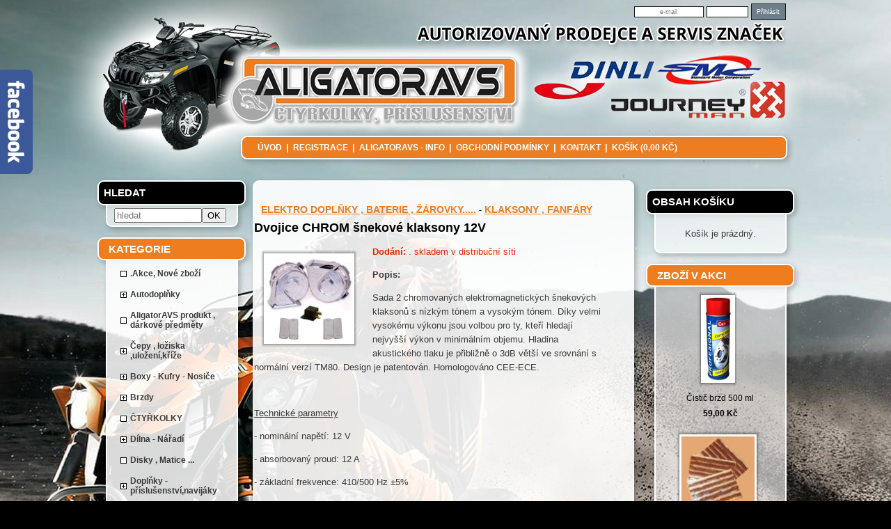

--- FILE ---
content_type: text/html; charset=utf-8
request_url: https://eshop.aligatoravs.cz/Klaksony-Fanfary-4973/1134-Dvojice-CHROM-%C5%A1nekov%C3%A9-klaksony-12V
body_size: 8054
content:
<!DOCTYPE html
     PUBLIC "-//W3C//DTD XHTML 1.0 Transitional//EN"
     "http://www.w3.org/TR/xhtml1/DTD/xhtml1-transitional.dtd">
<html xmlns="http://www.w3.org/1999/xhtml">
<head>
<meta http-equiv="content-type" content="text/html; charset=UTF-8">
<meta name="robots" content="all,follow" />
<meta name="googlebot" content="all,follow" />
<meta name="description" content="Dvojice CHROM šnekové klaksony 12V | AligatorAVS">
<meta name="keywords" content="Dvojice, CHROM, šnekové, klaksony, 12V, AligatorAVS">
<title>Dvojice CHROM šnekové klaksony 12V | AligatorAVS</title>
<base href="https://eshop.aligatoravs.cz/" />
<link rel="shortcut icon" href="obrazky_zbozi/favikona.ico">
<link rel="stylesheet" href="/img/jquery-ui-smoothness/jquery.ui.css" type="text/css" media="screen" />
<link rel="stylesheet" href="/styles/share.php" type="text/css" media="screen" />
<link rel="stylesheet" href="/thickbox/thickbox.css" type="text/css" media="screen" />                                                                                          
<link rel="stylesheet" href="/styles/_roundblocks/_/roundblocks.css" type="text/css" media="screen" />    
<link rel="stylesheet" href="/styles/jesterka.css" type="text/css" media="screen" />  
<link rel="stylesheet" type="text/css" href="/font-awesome/css/font-awesome.min.css" />
<!--[if IE 7]>
	<link rel="stylesheet" href="/styles/ie7hack.css" type="text/css" media="screen" />
	<![endif]-->
<!--[if IE 8]>
	<link rel="stylesheet" href="/styles/ie8hack.css" type="text/css" media="screen" />
	<![endif]-->
<link rel="stylesheet" href="/user-style.php" type="text/css" media="screen">
<script type="text/javascript" src="/js/jquery.js"></script>
<script type="text/javascript" src="/js/jquery.ui.js"></script>
<script type="text/javascript" src="/js/jquery.cookie.js"></script>
<script type="text/javascript" src="/file.php?f=thickbox/thickbox.js.php"></script>
<script type="text/javascript" src="/js/jquery.roundblock.js"></script>
<script type="text/javascript" src="/js/countdown.min.js"></script>
<script type="text/javascript" src="/jazyk.js.php?"></script>
<!--[if lte IE 6]>
	<script type="text/javascript" src="/js/jquery.ifixpng.js"></script>
	<script type="text/javascript">
	<!--
		$(function(){
		 $.ifixpng("img/transparent.gif");
		 $("img[src$='.png'],div").ifixpng();
		});
	//-->
	</script>
	<![endif]-->  
<script type="text/javascript" src="/js/init.js"></script>   <script type="text/javascript">
<!--
	$(function(){
		if ($(".vyrobky_radek.detail").length>0){
      $('#tabs [href^="tabs"]').each(function(){
        $(this).attr("href","#"+$(this).attr("href"));
      });
      $("#tabs").tabs();
			$("#tabs").before("<div id=\"tabs-spacer\"></div>")
			$("#tabs").tabs();
		}
	})
//-->
</script><div id="fb-root"></div>
<script>(function(d, s, id) {
  var js, fjs = d.getElementsByTagName(s)[0];
  if (d.getElementById(id)) {return;}
  js = d.createElement(s); js.id = id;
  js.src = "//connect.facebook.net/cs_CZ/all.js#xfbml=1";
  fjs.parentNode.insertBefore(js, fjs);
}(document, 'script', 'facebook-jssdk'));</script>

<script type="text/javascript">
$(function(){
  $('.detail .popis .pridejbtn .t2 input[name=ks]').each(function(){
	var c = parseFloat($(this).attr('cena'));
	if (c>=3000)
		{$(this).parents('table:first').find('.t3').append('<br /><a href="https://eshop.essox.cz/Capx?id=11745002&p='+Math.round(c)+'"')}
	})
})
</script>
<link href='http://fonts.googleapis.com/css?family=Open+Sans:400,700,800,600&subset=latin-ext,latin' rel='stylesheet' type='text/css'>
</head>
<body class="">
  <div id="panel_facebook_likebox" class="panel_facebook_likebox" style="display: none;">
      <div class="panel_facebook_badge"></div>
      <iframe src="https://www.facebook.com/plugins/likebox.php?href=https%3A%2F%2Fwww.facebook.com%2FAligatorAVS%2F&amp;width=250&amp;height=250&amp;colorscheme=light&amp;show_faces=true&amp;border_color=%23C4C4C4&amp;stream=false&amp;header=false" scrolling="no" frameborder="0" style="border:none; overflow:hidden; width:250px; height:250px;background:#ffffff;" allowtransparency="true"></iframe>
  </div>
  <script type="text/javascript">
      (function(md){
          md(document).ready(function(){
              var $dur = "medium"; // Duration of Animation
              md("#panel_facebook_likebox").css({left: -250, "top" : 50 })
              md("#panel_facebook_likebox").hover(function () {
                  md(this).stop().animate({
                      left: 0
                  }, $dur);
              }, function () {
                  md(this).stop().animate({
                      left: -250
                  }, $dur);
              });
              md("#panel_facebook_likebox").show();
          });
      })(jQuery);
  </script>

  
<div id="main">

<table border="0" cellspacing="0" cellpadding="0" class="hlavni_tabulka">

</span>
<!-- horni hlavicka -->
	<tr>
		<td colspan="3" class="td_hlavicka">  
    <div class="informacni_lista informacni_lista_skryta">
                    
    
    
    
        
    </div>
    
		<a style="margin:0; padding: 0;" href="https://eshop.aligatoravs.cz">
 			<span class="hlavicka_logo" style="display:block;">
			<span id='baner'><h1>AligatorAVS</h1>
<span id="slogan"></span></span></span></a>		</td>
	</tr>
	
	<!-- horni menu -->
	<tr>
		<td colspan="3" class="menu_horni">
		<span class="menu_horni_2">
			<!--a href="/" id="home_odkaz">Úvod</a><span> | </span--><span> <a href="/" id="home_odkaz">Úvod</a><span> | </span><a href="/?page=reg">Registrace</a><span> | </span><a href='/clanek-https-cfmotomorava-cz-o-nas'>AligatorAVS - info</a><span> | </span><a href='/clanek-Obchodni-podminky'>Obchodní podmínky</a><span> | </span><a href='/clanek-Kontakt'>Kontakt</a><span> | </span><a class="kosik_info" href="/?page=kosik&back=/Klaksony-Fanfary-4973/1134-Dvojice-CHROM-%C5%A1nekov%C3%A9-klaksony-12V">Košík (0,00&nbsp;Kč)</a></span>		</span>

		<span class="menu_horni_login">
					    <form name="prihlasit" action="/Klaksony-Fanfary-4973/1134-Dvojice-CHROM-%C5%A1nekov%C3%A9-klaksony-12V" method="post" id="prihlasit">
		      <table><tr>
		      <td><input type="text" value="" placeholder="e-mail" name="login" class="login" title="E-mail pro přihlášení" /></td>
		      <td><input type="password" value="" name="passwd" class="password" title="Uživatelské heslo"></td>
		      <td><input type="submit" value="Přihlásit" class="loginbtn"></td>
		      </tr></table>
		    </form>
	    		</span>
    		</td>
	</tr>

	<!-- vlevo sloupec -->
	<tr>
					<td valign="top" class="menu">
				<div class="menu_nadpis_horni nadpis_hledani">Hledat</div><div id="blok_hledani"><form action='/?page=hledat' method='get' id='hledani'><input type='hidden' name='page' value='hledat' /><input type='text' class='text' name='hledat' placeholder='hledat'><input type='submit' class='button' value='OK'></form></div><div class="menu_nadpis_horni nadpis_kategorie">Kategorie</div><div id="blok_kategorie"><span class="menu_mezera"></span><span class='horni1'><table class="kattableib ">
    <tr><td class="sirkamenu1 noexp"><a href='/Akce-Nove-zbozi'>.Akce, Nové zboží</a></td></tr>
    </table></span> 
<span class="menu_mezera"></span><span class='horni1'><table class="kattableib ">
    <tr><td class="sirkamenu1 expendable"><a href='/Autodoplnky'>Autodoplňky</a></td></tr>
    </table></span> 
<span class="menu_mezera"></span><span class='horni1'><table class="kattableib ">
    <tr><td class="sirkamenu1 noexp"><a href='/AligatorAVS-produkt-darkove-predmety'>AligatorAVS produkt , dárkové předměty</a></td></tr>
    </table></span> 
<span class="menu_mezera"></span><span class='horni1'><table class="kattableib ">
    <tr><td class="sirkamenu1 expendable"><a href='/Cepy-loziska-ulozeni-krize'>Čepy , ložiska ,uložení,kříže</a></td></tr>
    </table></span> 
<span class="menu_mezera"></span><span class='horni1'><table class="kattableib ">
    <tr><td class="sirkamenu1 expendable"><a href='/Boxy-Kufry-Nosice'>Boxy - Kufry - Nosiče</a></td></tr>
    </table></span> 
<span class="menu_mezera"></span><span class='horni1'><table class="kattableib ">
    <tr><td class="sirkamenu1 expendable"><a href='/Brzdy'>Brzdy</a></td></tr>
    </table></span> 
<span class="menu_mezera"></span><span class='horni1'><table class="kattableib ">
    <tr><td class="sirkamenu1 noexp"><a href='/CTYRKOLKY'>ČTYŘKOLKY</a></td></tr>
    </table></span> 
<span class="menu_mezera"></span><span class='horni1'><table class="kattableib ">
    <tr><td class="sirkamenu1 expendable"><a href='/Dilna-Naradi'>Dílna - Nářadí</a></td></tr>
    </table></span> 
<span class="menu_mezera"></span><span class='horni1'><table class="kattableib ">
    <tr><td class="sirkamenu1 noexp"><a href='/Disky-Matice'>Disky , Matice ...</a></td></tr>
    </table></span> 
<span class="menu_mezera"></span><span class='horni1'><table class="kattableib ">
    <tr><td class="sirkamenu1 expendable"><a href='/Doplnky-prislusenstvi-navijaky'>Doplňky - příslušenství,navijáky</a></td></tr>
    </table></span> 
<span class="menu_mezera"></span><span class='horni1'><table class="kattableib ">
    <tr><td class="sirkamenu1 expendable"><a href='/Doplnky-dle-typu-stroje'>Doplňky dle typu stroje</a></td></tr>
    </table></span> 
<span class="menu_mezera"></span><span class='horni1'><table class="kattableib ">
    <tr><td class="sirkamenu1 noexp"><a href='/RWD-doplnky-a-prislusenstvi'>RWD doplňky a příslušenství</a></td></tr>
    </table></span> 
<span class="menu_mezera"></span><span class='horni1'><table class="kattableib ">
    <tr><td class="sirkamenu1 expendable"><a href='/Elektro-doplnky-baterie-zarovky'>Elektro doplňky , baterie , žárovky.....</a></td></tr>
    </table></span> 
<span class="menu_mezera">&nbsp;&nbsp;&nbsp;</span><span class='horni2'><table class="kattableib ">
    <tr><td class="sirkamenu2 noexp"><a href='/Alarm-zabezpeceni'>Alarm zabezpečení</a></td></tr>
    </table></span> 
<span class="menu_mezera">&nbsp;&nbsp;&nbsp;</span><span class='horni2'><table class="kattableib ">
    <tr><td class="sirkamenu2 expendable"><a href='/Baterie'>Baterie</a></td></tr>
    </table></span> 
<span class="menu_mezera">&nbsp;&nbsp;&nbsp;</span><span class='horni2'><table class="kattableib ">
    <tr><td class="sirkamenu2 noexp"><a href='/Halogenove-zarovky'>Halogenové žárovky</a></td></tr>
    </table></span> 
<span class="menu_mezera">&nbsp;&nbsp;&nbsp;</span><span class='horni2'><table class="kattableib ">
    <tr><td class="sirkamenu2 expendable"><a href='/Nabijecky-20225'>Nabíječky</a></td></tr>
    </table></span> 
<span class="menu_mezera">&nbsp;&nbsp;&nbsp;</span><span class='horni2'><table class="kattableib ">
    <tr><td class="sirkamenu2 noexp"><a href='/Svetla-blinkry-denni-sviceni-18058'>Světla , blinkry , denní svícení ...</a></td></tr>
    </table></span> 
<span class="menu_mezera">&nbsp;&nbsp;&nbsp;</span><span class='horni2'><table class="kattableib ">
    <tr><td class="sirkamenu2 noexp"><a href='/Odpojovace-Jistice-pojistky-55693'>Odpojovače , Jističe , pojistky</a></td></tr>
    </table></span> 
<span class="menu_mezera">&nbsp;&nbsp;&nbsp;</span><span class='horni2'><table class="kattableib ">
    <tr><td class="sirkamenu2 noexp"><a href='/Led-zarovky'>Led žárovky</a></td></tr>
    </table></span> 
<span class="menu_mezera">&nbsp;&nbsp;&nbsp;</span><span class='horni2 selected'><table class="kattableib ">
    <tr><td class="sirkamenu2 selected noexp"><a href='/Klaksony-Fanfary-4973'>Klaksony , Fanfáry</a></td></tr>
    </table></span> 
<span class="menu_mezera">&nbsp;&nbsp;&nbsp;</span><span class='horni2'><table class="kattableib ">
    <tr><td class="sirkamenu2 noexp"><a href='/Rele-Prerusovace'>Relé , Přerušovače</a></td></tr>
    </table></span> 
<span class="menu_mezera">&nbsp;&nbsp;&nbsp;</span><span class='horni2'><table class="kattableib ">
    <tr><td class="sirkamenu2 noexp"><a href='/Intercom-komunikace'>Intercom - komunikace</a></td></tr>
    </table></span> 
<span class="menu_mezera">&nbsp;&nbsp;&nbsp;</span><span class='horni2'><table class="kattableib ">
    <tr><td class="sirkamenu2 noexp"><a href='/Vypinace-zasuvky-66825'>Vypínače , zásuvky</a></td></tr>
    </table></span> 
<span class="menu_mezera">&nbsp;&nbsp;&nbsp;</span><span class='horni2'><table class="kattableib ">
    <tr><td class="sirkamenu2 noexp"><a href='/Xenony-HID'>Xenony - HID</a></td></tr>
    </table></span> 
<span class="menu_mezera"></span><span class='horni1'><table class="kattableib ">
    <tr><td class="sirkamenu1 expendable"><a href='/Filtry-olej-vzduch-benzin'>Filtry - olej / vzduch / benzin</a></td></tr>
    </table></span> 
<span class="menu_mezera"></span><span class='horni1'><table class="kattableib ">
    <tr><td class="sirkamenu1 noexp"><a href='/GPS-lokator-Kamery-do-auta'>GPS lokátor , Kamery do auta</a></td></tr>
    </table></span> 
<span class="menu_mezera"></span><span class='horni1'><table class="kattableib ">
    <tr><td class="sirkamenu1 noexp"><a href='/Ladene-Vyfuky'>Laděné Výfuky</a></td></tr>
    </table></span> 
<span class="menu_mezera"></span><span class='horni1'><table class="kattableib ">
    <tr><td class="sirkamenu1 expendable"><a href='/Naplne'>Náplně</a></td></tr>
    </table></span> 
<span class="menu_mezera"></span><span class='horni1'><table class="kattableib ">
    <tr><td class="sirkamenu1 noexp"><a href='/Interkom-reproduktor'>Interkom / reproduktor</a></td></tr>
    </table></span> 
<span class="menu_mezera"></span><span class='horni1'><table class="kattableib ">
    <tr><td class="sirkamenu1 expendable"><a href='/Obleceni-boty'>Oblečení ,boty</a></td></tr>
    </table></span> 
<span class="menu_mezera"></span><span class='horni1'><table class="kattableib ">
    <tr><td class="sirkamenu1 expendable"><a href='/Oleje-Maziva-Cistice'>Oleje ,Maziva ,Čističe</a></td></tr>
    </table></span> 
<span class="menu_mezera"></span><span class='horni1'><table class="kattableib ">
    <tr><td class="sirkamenu1 expendable"><a href='/Pneu-ATV'>Pneu ATV</a></td></tr>
    </table></span> 
<span class="menu_mezera"></span><span class='horni1'><table class="kattableib ">
    <tr><td class="sirkamenu1 expendable"><a href='/Prilby-Bryle'>Přilby , Brýle</a></td></tr>
    </table></span> 
<span class="menu_mezera"></span><span class='horni1'><table class="kattableib ">
    <tr><td class="sirkamenu1 expendable"><a href='/Pridavna-svetla-55905'>Přídavná světla</a></td></tr>
    </table></span> 
<span class="menu_mezera"></span><span class='horni1'><table class="kattableib ">
    <tr><td class="sirkamenu1 noexp"><a href='/Poloosy'>Poloosy</a></td></tr>
    </table></span> 
<span class="menu_mezera"></span><span class='horni1'><table class="kattableib ">
    <tr><td class="sirkamenu1 noexp"><a href='/Rozsirovaci-lemy'>Rozšiřovací lemy</a></td></tr>
    </table></span> 
<span class="menu_mezera"></span><span class='horni1'><table class="kattableib ">
    <tr><td class="sirkamenu1 expendable"><a href='/Slime-kompresory-lepeni'>Slime - kompresory lepení</a></td></tr>
    </table></span> 
<span class="menu_mezera"></span><span class='horni1'><table class="kattableib ">
    <tr><td class="sirkamenu1 noexp"><a href='/Snezne-Pasy-Retezy'>Sněžné Pásy , Řetězy</a></td></tr>
    </table></span> 
<span class="menu_mezera"></span><span class='horni1'><table class="kattableib ">
    <tr><td class="sirkamenu1 expendable"><a href='/Tlumice'>Tlumiče</a></td></tr>
    </table></span> 
<span class="menu_mezera"></span><span class='horni1'><table class="kattableib ">
    <tr><td class="sirkamenu1 expendable"><a href='/Variator-Retezy-remeny-kity-dily'>Variator , Řetězy - řemeny ,kity , díly</a></td></tr>
    </table></span> 
<span class="menu_mezera"></span><span class='horni1'><table class="kattableib ">
    <tr><td class="sirkamenu1 expendable"><a href='/Voziky-Sekacky'>Vozíky , Sekačky</a></td></tr>
    </table></span> 
<span class="menu_mezera"></span><span class='horni1'><table class="kattableib ">
    <tr><td class="sirkamenu1 noexp"><a href='/Zahradni-technika'>Zahradní technika</a></td></tr>
    </table></span> 
<span class="menu_mezera"></span><span class='horni1'><table class="kattableib ">
    <tr><td class="sirkamenu1 expendable"><a href='/ZIMA-Zimni-udrzba-vyhrivani'>ZIMA - Zimní ůdržba, vyhřívání ...</a></td></tr>
    </table></span> 
<span class="menu_mezera"></span><span class='horni1'><table class="kattableib ">
    <tr><td class="sirkamenu1 noexp"><a href='/Darkovy-Poukaz'>Dárkový Poukaz</a></td></tr>
    </table></span> 
<span class="menu_mezera"></span><span class='horni1'><table class="kattableib ">
    <tr><td class="sirkamenu1 noexp"><a href='/Tazne-zarizeni-Drzaky-Kanystry-Nosice'>Tažné zařízení , Držáky , Kanystry , Nosiče</a></td></tr>
    </table></span> 
<span class="menu_mezera"></span><span class='horni1'><table class="kattableib ">
    <tr><td class="sirkamenu1 expendable"><a href='/Bazar'>Bazar</a></td></tr>
    </table></span> 
<span class="menu_mezera"></span><span class='horni1'><table class="kattableib ">
    <tr><td class="sirkamenu1 expendable"><a href='/Detske-elektro-ctyrkolky-motorky-a-odrazedla-50642'>Dětské elektro čtyřkolky , motorky a odrážedla</a></td></tr>
    </table></span> 
<span class="menu_mezera"></span><span class='horni1'><table class="kattableib ">
    <tr><td class="sirkamenu1 expendable"><a href='/Sluzby-AligatorAVS'>Služby AligatorAVS</a></td></tr>
    </table></span> 
<span class="menu_mezera"></span><span class='horni1'><table class="kattableib ">
    <tr><td class="sirkamenu1 noexp"><a href='/Profi-naradi-RODCRAFT'>Profi nářadí RODCRAFT</a></td></tr>
    </table></span> 
</div><div class="menu_nadpis_horni nadpis_seznamclanku">Seznam článků</div><div id="blok_seznamclanku"><div class="hornic"><b><a href='/clanek-https-cfmotomorava-cz-o-nas'>AligatorAVS - info</a></b></div><div class="hornic"><b><a href='/clanek-Obchodni-podminky'>Obchodní podmínky</a></b></div><div class="hornic"><b><a href='/clanek-Kontakt'>Kontakt</a></b></div><div class="hornic"><a href='/clanek-COC-list-co-to-je'>COC list - co to je .....</a></div><div class="hornic"><b><a href='/clanek-Jaky-ridicak-na-ctyrkolku'>Jaký řidičák na čtyřkolku</a></b></div><div class="hornic"><a href='/clanek-NAHRADNI-DILY-Ctyrkolky-Motorky-osobaky'>NÁHRADNÍ DÍLY Čtyřkolky , Motorky , osobáky</a></div><div class="hornic"><a href='/clanek-Test-JM-Gladiator-X8'>Test JM Gladiator X8</a></div><div class="hornic"><a href='/clanek-UTV-550-v-novem-kabate'>UTV 550 v novém kabátě</a></div><div class="hornic"><a href='/clanek-Sponzoring'>Sponzoring , Podpora</a></div><div class="hornic"><a href='/clanek-ALIGATORI-STOPOU-IX-Sraz-ctyrkolek-2018'>ALIGATOŘÍ STOPOU IX. Sraz čtyřkolek 2018</a></div><div class="hornic"><a href='/clanek-Aligatori-Stopou-VIII-sraz-ctyrkolek-2017'>Aligátoří Stopou VIII. - sraz čtyřkolek 2017</a></div><div class="hornic"><a href='/clanek-Aligatori-Stopou-VII-sraz-ctyrkolek'>Aligatoří Stopou VII. 2016 - sraz čtyřkolek</a></div><div class="hornic"><a href='/clanek-Aligatori-stopou-VI-sraz-ctyrkolek-2015'>Aligatoří stopou VI.  sraz čtyřkolek 2015</a></div><div class="hornic"><a href='/clanek-Aligatori-stopou-V-sraz-ctyrkolek-2014'>Aligatoří stopou V.  sraz čtyřkolek 2014</a></div><div class="hornic"><a href='/clanek-Aligatori-stopou-IV-KOLPIN-sraz-ctyrkolek-2013'>Aligatoří stopou IV. &amp; KOLPIN  sraz čtyřkolek 2013</a></div><div class="hornic"><a href='/clanek-QUAD-AIR-TRIAL-2017'>QUAD AIR TRIAL 2017</a></div><div class="hornic"><a href='/clanek-QUAD-AIR-CROSS-2015'>QUAD AIR CROSS 2015</a></div><div class="hornic"><a href='/clanek-QUAD-AIR-CROSS-2016'>QUAD AIR CROSS 2016</a></div><div class="hornic"><a href='/clanek-QUAD-AIR-TRIAL-2016'>QUAD AIR TRIAL 2016</a></div><div class="hornic"><a href='/clanek-4-KROMERIZSKY-ORIENTAK'>4.KROMĚŘÍŽSKÝ ORIENŤÁK</a></div><div class="hornic"><b><a href='/clanek-http-eshop-aligatoravs-cz-clanek-GDPR'>GDPR</a></b></div> 
</div><div id="vlastni_box_3"><div class="menu_nadpis_horni" style="position: relative; bottom: 6px; right: 13px;">Ostatni :</div>
<!-- BlueBoard.cz Pocitadlo -->
<p> </p>
<script type="text/javascript" src="http://blueboard.cz/counter_1.php?jid=nh7n6i3729o37vhacf1ac7ah8simx8"></script>
<!-- BlueBoard.cz Pocitadlo KONEC -->
<p> </p>
<!-- BlueBoard.cz InfoBoard -->
<div id="blok-bbsluzba-cos1c7fcbrekiejeujbxr0arvuc02c"></div>
<p><a id="odkaz-bbsluzba-cos1c7fcbrekiejeujbxr0arvuc02c" href="http://blueboard.cz">BlueBoard.cz</a></p>
<script type="text/javascript" src="http://blueboard.cz/widget-infoboard-cos1c7fcbrekiejeujbxr0arvuc02c"></script>
<!-- BlueBoard.cz InfoBoard KONEC -->
<p><a href="https://www.toplist.cz/" target="_top"><img src="https://toplist.cz/count.asp?id=753583&amp;logo=bc" alt="TOPlist" width="88" height="120" border="0" /></a></p></div>			</td>
		
	<!-- stred webu -->
		<td valign="top" class="stred_tabulka">
         
			<table cellspacing='0' cellpadding='0' border='0' id="podtabulkastred">
				<tr>
					<td id="podtabulkastredtd">
					<h1 class="aut">Dvojice CHROM šnekové klaksony 12V</h1>
<tr><td class='vyrobky_radek detail'>
<table style="border-spacing: 0px 0px; height:100%;">
  
<tr>
<td class='styl_vypisu_detail_siroky' style="vertical-align:bottom;height:100%;">
  <table cellspacing='0' style="height:100%;width:100%;"><tr><td class="item_part_1"><div class='v_kategorii bez_home'><a href='/Elektro-doplnky-baterie-zarovky'>Elektro doplňky , baterie , žárovky.....</a><span> - </span><a href='/Klaksony-Fanfary-4973'><b>Klaksony , Fanfáry</b></a><br /></div><div class='hlavni nazev'><h1>Dvojice CHROM šnekové klaksony 12V</h1></div><div class='hlavni_obrazek' id='product_images'> <a href="/obrazky_zbozi/st124.jpg" class="thickbox" rel='thickbox1' >
				<img class="hlavni_obrazek_rozmer roundblock" src="/obrazky_zbozi/mini/st124.jpg" alt="Dvojice CHROM šnekové klaksony 12V" title="Dvojice CHROM šnekové klaksony 12V" />
			</a> </div><div class='popis'><p style="font-weight: bold;"></p><p style="color: #EC2004;"> <strong>Dodání:</strong> <span class="par s278">.</span> skladem v distribuční síti </p><p style=""></p><p style=""></p><p style=""> <strong>Popis:</strong> <span class="par popis"><p><span class="rtfdocfont0">Sada 2 chromovan</span><span class="rtfdocfont1">ých elektromagnetických </span><span class="rtfdocfont2">šnekov</span><span class="rtfdocfont1">ých klakson</span><span class="rtfdocfont2">ů s n</span><span class="rtfdocfont1">ízkým tónem a vysokým tónem. Díky velmi vysokému výkonu jsou volbou pro ty, kte</span><span class="rtfdocfont2">ř</span><span class="rtfdocfont1">í hledají nejvy</span><span class="rtfdocfont2">šš</span><span class="rtfdocfont1">í výkon v minimálním objemu. Hladina akustického tlaku je p</span><span class="rtfdocfont2">řibližně o 3dB větš</span><span class="rtfdocfont1">í ve srovnání s normální verzí TM80. Design je patentován. Homologováno CEE-ECE.</span></p>
<p><span class="rtfdocfont2"> </span></p>
<p><em><span class="rtfdocfont1" style="text-decoration: underline;">Technické </span></em><em><span class="rtfdocfont2" style="text-decoration: underline;">parametry</span></em></p>
<p><span class="rtfdocfont2">- n</span><span class="rtfdocfont1">ominální nap</span><span class="rtfdocfont2">ět</span><span class="rtfdocfont1">í: 12 V</span></p>
<p><span class="rtfdocfont2">- absorbovan</span><span class="rtfdocfont1">ý proud: 12 A</span></p>
<p><span class="rtfdocfont2">- z</span><span class="rtfdocfont1">ákladní frekvence: 410/500 Hz ±5%</span></p>
<p><span class="rtfdocfont2">- ú</span><span class="rtfdocfont1">rove</span><span class="rtfdocfont2">ň zvukov</span><span class="rtfdocfont1">ého výkonu ve 2 metrech od zdroje: 139</span> <span class="rtfdocfont1">dB</span> <span class="rtfdocfont1">(A)</span></p>
<p><span class="rtfdocfont2">- t</span><span class="rtfdocfont1">yp zvuku: dvojitý harmonizovaný tón</span></p>
<p><span class="rtfdocfont2">- h</span><span class="rtfdocfont1">omologováno dle CEE-ECE: ano</span></p>
<p><span class="rtfdocfont2">- r</span><span class="rtfdocfont1">ozm</span><span class="rtfdocfont2">ěry: průměr 80 mm x2</span></p>
<p><span class="rtfdocfont2">- materi</span><span class="rtfdocfont1">ál: chromovaný plast ABS</span></p>
<p><span class="rtfdocfont2">- p</span><span class="rtfdocfont1">o</span><span class="rtfdocfont2">čet hodin při vystaven</span><span class="rtfdocfont1">í solné mlze: 96</span></p>
<p><span class="rtfdocfont2">- o</span><span class="rtfdocfont1">dolnost v</span><span class="rtfdocfont2">ůči teplot</span><span class="rtfdocfont1">ám p</span><span class="rtfdocfont2">ři funkci: -25 </span><span class="rtfdocfont1">°C - +80</span> <span class="rtfdocfont1">°C</span></p>
<p><span class="rtfdocfont2">- t</span><span class="rtfdocfont1">est výdr</span><span class="rtfdocfont2">že: 50.000 cyklů vypnut</span><span class="rtfdocfont1">í/zapnutí</span></p></span>  </p><p style=""></p>
    			<div class='tlacitka_vypis' >
    				<div class='tlacitka'><input type="hidden" size="1" id="TAB_cena0" value="540" /><a name="koupit1134"></a><form action="/kosik_pridej.php" method="post" class="kosikpridej" onsubmit="if(!zkontrolujNasobnost($(this).find('[data-nasobnost]'))) return false;"/><input type='hidden' name='id_z' value='1134' /><table class="pridejbtn"><tr><td class="t1"><span class="cenaz cena_vlastni_bez_dph">Cena bez DPH: <span>446,28&nbsp;Kč</span></span><br /><span class="cenaz cena_vlastni_s_dph">Cena s DPH: <span>540,00&nbsp;Kč</span></span></td><td class='t2'><input name='ks' type='text' data-nasobnost='1'  value='1' cena='540' onchange="prepoctiPriplatky(this);" onkeyup="prepoctiPriplatky(this);" class="mnozstvi" /></td><td class='t3'><button type='submit' title='do košíku' class="dokosiku_text"><span>DO KOŠÍKU</span></button></td></tr></table></form></div>
    		</div><div class='dalsi_'><div class='cleaner'></div></div><div class='cleaner'></div></div></td></tr></tr></table></td></tr></td></div></tr></table></td></tr><tr><td></td></tr>


   
					<!--######## horni box ######## -->	    
					</td>
				</tr>
				

	      </table>
		  
															      
		</td>
		
		<!-- vpravo - sloupec -->
					<td valign="top" class="kosik">
				
				<div id="vlastni_box_2"><p>
<script type="text/javascript">// <![CDATA[
var _hwq = _hwq || [];
    _hwq.push(['setKey', '11F743B0A23DC89C7A995D26920C0EEA']);_hwq.push(['setTopPos', '60']);_hwq.push(['showWidget', '22']);(function() {
    var ho = document.createElement('script'); ho.type = 'text/javascript'; ho.async = true;
    ho.src = ('https:' == document.location.protocol ? 'https://ssl' : 'http://www') + '.heureka.cz/direct/i/gjs.php?n=wdgt&sak=11F743B0A23DC89C7A995D26920C0EEA';
    var s = document.getElementsByTagName('script')[0]; s.parentNode.insertBefore(ho, s);
})();
// ]]></script>
</p></div><div class="menu_nadpis_horni nadpis_kosik">Obsah košíku</div><div id="blok_kosik"><div class="box">
<div class="kosik_prazdny">Košík je prázdný.</div></div></div><div class="menu_nadpis_horni nadpis_zbozivakci">Zboží v akci</div><div id="blok_zbozivakci"><table class="vakci"><tr><td class='vakciitem'><a href='/Cistice-oleje-spreje-67238/303-%C4%8Cisti%C4%8D-brzd-500-ml' class='roundblock'><img src="/obrazky_zbozi/mini/brzdy.jpg" class="obrvakci" /></a></td></tr><tr><td style="text-align: center;"><a href='/Cistice-oleje-spreje-67238/303-%C4%8Cisti%C4%8D-brzd-500-ml' class='linkvakci'>Čistič brzd 500 ml</a></td></tr><tr><td style="text-align: center;"><div class='cenavakci'>59,00&nbsp;Kč</div>
</td></tr>
<tr><td class='vakciitem'><a href='/Lepeni-kompresory-pneumerice/94-N%C3%A1hradn%C3%AD-knoty' class='roundblock'><img src="/obrazky_zbozi/mini/knoty.jpg" class="obrvakci" /></a></td></tr><tr><td style="text-align: center;"><a href='/Lepeni-kompresory-pneumerice/94-N%C3%A1hradn%C3%AD-knoty' class='linkvakci'>Náhradní knoty</a></td></tr><tr><td style="text-align: center;"><div class='cenavakci'>15,00&nbsp;Kč</div>
</td></tr>
<tr><td class='vakciitem'><a href='/Led-svetla/2857-2x-sdru%C5%BEen%C3%A1-lampa-zadn%C3%AD-LED-v%C4%8Detn%C4%9B-kabel%C3%A1%C5%BEe-a-p%C5%99ipojen%C3%AD-7pin' class='roundblock'><img src="/obrazky_zbozi/mini/trl13led.jpg" class="obrvakci" /></a></td></tr><tr><td style="text-align: center;"><a href='/Led-svetla/2857-2x-sdru%C5%BEen%C3%A1-lampa-zadn%C3%AD-LED-v%C4%8Detn%C4%9B-kabel%C3%A1%C5%BEe-a-p%C5%99ipojen%C3%AD-7pin' class='linkvakci'>2x sdružená lampa zadní LED včetně kabeláže a připojení 7pin</a></td></tr><tr><td style="text-align: center;"><div class='cenavakci'>799,00&nbsp;Kč</div>
</td></tr>
</table></div><div class="menu_nadpis_horni nadpis_nejprodavanejsi">Nejprodávanější zboží</div><div id="blok_nejprodavanejsi"><table class='nejprodavanejsi_zbozi'><tr><td class="zbozi"><a href='/Manzety-cv-kloubu/181-Man%C5%BEeta-na-poloosy-UNI-ATV-sada' class='roundblock'><img src="/obrazky_zbozi/mini/20130329-104411.jpg" /></a></td></tr><tr class='textovyodkaz'><td><a href='/Manzety-cv-kloubu/181-Man%C5%BEeta-na-poloosy-UNI-ATV-sada'>Manžeta na poloosy UNI ATV sada</a></td></tr><tr class='nejprodavanejsi_cena'><td>279,00&nbsp;Kč</td></tr>
<tr><td class="zbozi"><a href='/Oleje-motor-prevodovka/1669-Midland-p%C5%99evodov%C3%BD-olej-80W-90-GL-5' class='roundblock'><img src="/obrazky_zbozi/mini/hp80w90.jpg" /></a></td></tr><tr class='textovyodkaz'><td><a href='/Oleje-motor-prevodovka/1669-Midland-p%C5%99evodov%C3%BD-olej-80W-90-GL-5'>Midland převodový olej 80W-90 GL-5</a></td></tr><tr class='nejprodavanejsi_cena'><td>280,00&nbsp;Kč</td></tr>
<tr><td class="zbozi"><a href='/Lepeni-kompresory-pneumerice/93-Souprava-na-lepen%C3%AD-pneu-s-knoty' class='roundblock'><img src="/obrazky_zbozi/mini/2017-09-07-10.14.22.jpg" /></a></td></tr><tr class='textovyodkaz'><td><a href='/Lepeni-kompresory-pneumerice/93-Souprava-na-lepen%C3%AD-pneu-s-knoty'>Souprava na lepení pneu s knoty</a></td></tr><tr class='nejprodavanejsi_cena'><td>135,00&nbsp;Kč</td></tr>
</table><div class="dalsi_nejprodavanejsi"><span><a href="/?page=nejprodavanejsi">další nejprodávanější</a></span></div></div><div id="vlastni_box_4"><div id="showHeurekaBadgeHere-3"></div>
<script type="text/javascript">// <![CDATA[
var _hwq = _hwq || [];
    _hwq.push(['setKey', '11F743B0A23DC89C7A995D26920C0EEA']);_hwq.push(['showWidget', '3', '22279', 'AligatorAVS', 'aligatoravs-cz']);(function() {
    var ho = document.createElement('script'); ho.type = 'text/javascript'; ho.async = true;
    ho.src = ('https:' == document.location.protocol ? 'https://ssl' : 'http://www') + '.heureka.cz/direct/i/gjs.php?n=wdgt&sak=11F743B0A23DC89C7A995D26920C0EEA';
    var s = document.getElementsByTagName('script')[0]; s.parentNode.insertBefore(ho, s);
})();
// ]]></script>
<p><a href="http://www.banan.cz/?dealer=178567" target="_blank"> <img src="http://banery.banan.cz/banan_250_250.gif" alt="banan webhosting" border="1" /> </a></p>
<h2><a class="roundblock" href="https://www.facebook.com/AligatorAVS/?ref=page_homepage_panel"><strong>AligatorAVS Facebook</strong></a></h2>
<p> </p></div>			</td>
			</tr>
	<tr class="paticka">
	<td colspan="3" style="border-top: 5px solid #FFFFFF;">
		<span class="paticka_zbozi" style="float:left;padding:5px;">zboží v e-shopu: 826</span>
		<span class="paticka_banan" style="float:right;padding:5px;"><a href="http://www.banan.cz/produkty/eshop" target="_blank">e-shop</a> systém <a href="http://www.banan.cz" target="_blank">banan.cz</a></span>
	  
  </td>    
</tr>
<tr>
  <td colspan="3" >
    <div class="paticka_text">
            </div>
  </td>
<tr>
</table>
</div>  
   
</body>
</html><!-- banan=eshop -->


--- FILE ---
content_type: text/css
request_url: https://eshop.aligatoravs.cz/styles/jesterka.css
body_size: 2731
content:
body {
background:url(vesele-kabelky/pozadi.gif) repeat-x top center;
background-color:#E8E8E8;
background-image:none;
}

.menu_nadpis,.menu_nadpis_horni {
border-top:4px #fff solid;
background:url(vesele-kabelky/b-oble-orang.png) repeat-x top;
_background-position:0 5;
margin-bottom:1px;
background-image:none;
color:#3b3b3b;
font-weight:600;
padding-left:14px;
width:202px;
}

.menu_horni_login,.menu_horni {
background:url(../img/light/cerveny_e.png) repeat-x top;
background-repeat:no-repeat;
height:30px;
font-size:14px;
font-weight:400;
line-height:30px;
padding-left:15px;
background-color:#1D1D1D;
background-image:none;
color:#fff;
}

.kosik,.menu {
background:#FCEDF0;
background-attachment:scroll;
background-color:#f5f5f5;
background-image:none;
background-position:0 0;
background-repeat:repeat;
color:#666;
}

h1,h2 {
color:#87AFF2;
}

.main_title {
color:#D73D56;
}

.paticka {
background:#EBEBEB;
color:#000;
background-color:#87AFF2!important;
}

#zbozi_text h1,#zbozi_text_adm h1 {
color:#0090fa;
}

#zbozi_text h4,#zbozi_text_adm h4 {
color:#80084a;
}

#zbozi_obr a {
color:#0512a5;
}

.td_hlavicka {
color:#bd2829;
min-height:104px;
background:url(jesterka/logo-jesterka.jpg) no-repeat top left;
height:86px;
}

.hlavni_tabulka {
border:5px #fff solid;
background:#fff;
border-top-width:0;
margin-top:1px;
}

A img,A:hover img,A:visited img {
border:0 #666 solid;
}

#filtrovani input.button {
background-color:#1D1D1D;
color:#fff;
}

#razeni {
border-bottom:1px solid #CF1534;
border-bottom-style:solid;
border-bottom-width:1px;
background-color:#F3F3F3;
border-bottom-color:#3C809D;
font-size:11px;
padding-left:10px;
height:22px;
width:497px;
}

#content .td1 {
background:#FCEDF1;
background-color:transparent;
}

#zalozky li {
border:1px solid #F09BAA;
border-bottom:0;
font-size:13px;
background-color:#F3F3F3;
border-left-color:#87AFF2;
border-right-color:#87AFF2;
border-top-color:#87AFF2;
color:#739294;
border-style:solid solid none;
border-width:1px 1px 0;
}

#zalozky li.active {
border:1px solid #CF1534;
border-bottom:0;
background-image:none;
background-color:#87AFF2;
color:#fff;
border-color:#87AFF2 #87AFF2 none;
border-style:solid solid none;
border-width:1px 1px 0;
}

#cara {
border-bottom:3px solid #CF1534;
border-bottom-style:solid;
background-color:transparent;
border-bottom-color:#87AFF2;
border-bottom-width:2px;
}

.hlavicka_hledani {
border-bottom:1px solid #CF1534;
background-color:#FCEDF0;
}

.cara_hledani {
background-color:#CF1534;
}

#baner {
margin-top:-20px;
height:15%;
padding-top:115px;
padding-left:5px;
}

.novinka,.novinka_center {
color:#001C39;
}

.kosik_zbozi_nazev a,.kosik_celkem,.xH1 A,.xH2 A {
color:#002039;
}

.xsubmit,.xtext,.xtextarea,.xsubmit2,.xtext2 {
border:gray 1px solid;
}

.xH3 A,.xH4 A,.xH5 A,.xH6 A,.xH7 A,.xH8 A,.xH9 A,.xH10 A {
color:#31415A;
}

.styl_vypisu_detail_uzky .scroll_prohlizite,.styl_vypisu_detail_siroky .scroll_prohlizite {
background-color:#CD0A2A;
}

.styl_vypisu_detail_siroky .tlacitka,.styl_vypisu_detail_siroky .tlacitka_dalsi,.styl_vypisu_detail_uzky .tlacitka,.styl_vypisu_detail_uzky .tlacitka_dalsi {
border:1px ridge #DBDBDB;
background-color:transparent;
}

#content .td2,#content .td2 a {
background:#CD0A2A;
color:#333;
}

#baner h1,#baner #slogan {
color:#D01938;
}

box_levemenu tabulka_menu input {
color:transparent;
font-size:0;
}

.menu span.horni1 {
background-color:#e0e0e0;
width:205px;
}

.menu .horni1 a,.menu .horni2 a {
display:block;
line-height:normal;
height:auto;
padding:5px 0;
}

.menu .horni1,.menu .horni2 {
border-top:1px solid #FFF;
}

.menu span.horni2 {
width:193px;
padding-left:27px;
display:inline-block;
zoom:1;
background-color:#eee;
margin:0;
}

.menu .menu_mezera {
display:none;
}

.hlavicka_logo {
padding-bottom:5px;
padding-top:0;
margin-top:15px;
height:160px;
}

#blok_hledej {
margin-top:10px;
}

#blok_hledani {
margin-top:10px!important;
margin-bottom:9px;
}

#content .td2 a {
background-color:transparent;
}

.styl_vypisu_3 {
border-color:#D9D8D8;
}

input.dokosiku {
background-image:url(jesterka/kosik-bledy.png);
width:87px;
}

input.plus {
background-image:url(jesterka/inzelinka0.jpg);
}

input.detail {
background-image:url(jesterka/show.png);
}

#baner h1 {
color:#000!important;
font-size:22px;
margin-left:20px;
}

#baner #slogan {
font-weight:600;
color:#000!important;
font-size:12px;
margin-left:-29px;
margin-top:-5px;
}

a,a:hover,.stred_tabulka .error,.horni1 a,.hornic a,.paticka A,.paticka A:hover,.stred_tabulka,#zalozky li a,.styl_vypisu_detail_siroky .popis {
color:#000;
}

.kosik a img,.kosik a:hover img,.kosik a:visited img {
border:1px solid #666;
}

#content .td2,.styl_vypisu_detail_siroky .scroll_prohlizite {
background-color:#DBE7FC;
color:#333;
}

.vyrobky_radek .cena_vypis, .vyrobky_radek .cena_vypis_dalsi {
color:#206384!important;
font-weight:600;
}

.styl_vypisu_detail_siroky .nazev,.kosik_dan_td {
background-color:#EDF2E3;
}

div#katvakci {
margin-bottom:0;
}

#blok_hledani,#blok_kategorie,#blok_podleznacky,#blok_seznamclanku,#blok_uzivatel,#blok_oblibene,#blok_kosik,#blok_zbozivakci,#blok_nejprodavanejsi {
background-color:#e0e0e0;
border-top-color:#fff;
border-top-style:solid;
border-top-width:1px;
margin-top:1px;
}

.paticka td {
border-top-color:#C2D3A0!important;
border-top-style:solid!important;
border-top-width:3px!important;
}

#content th {
background-color:#87AFF2;
}

.styl_vypisu_detail_siroky .scroll_prohlizite a {
color:#333;
}

.dostupnost_zbozi {
color:#18698C;
}

.hornic {
background-color:#e0e0e0;
border-top-color:#fff;
border-top-style:solid;
border-top-width:1px;
}

div.hornic:hover {
background-color:#DBE7FC!important;
}

#blok_seznamclanku {
background-color:#369!important;
}

#blok_oblibene menu_nadpis,#blok_oblibene menu_nadpis_horni {
background-color:red!important;
}

a img,a:hover img,a:visited img {
border-color:#d9d8d8;
border-width:1px;
}

#main p {
color:#3B3B3B;
line-height:1.6em;
}

#main th {
color:#3B3B3B;
}

.box {
color:#3b3b3b;
padding-bottom:8px;
}

.kosik_zbozi_nazev a,.kosik_celkem,.xH1 a,.xH2 a {
color:#3b3b3b;
}

a,a:hover,.stred_tabulka .error,.horni1 a,.hornic a,.paticka a,.paticka a:hover,.stred_tabulka,#zalozky li a,.styl_vypisu_detail_siroky .popis {
color:#3b3b3;
}

#slogan {
color:#f0f0f0;
display:block;
font-size:13px;
font-weight:400;
margin-left:2px;
padding-left:47px;
}

#info_kat {
color:#3B3B3B;
font-size:13px;
}

#podtabulkastredtd a {
color:#1D1D1D;
}

#razeni img {
font-family:Tahoma;
padding-top:6px;
border-width:0;
}

.pridejbtn span {
color:#18698C!important;
}

#blok_kategorie {
margin-bottom:0;
margin-top:0;
}

div.hornic {
line-height:30px;
}

.menu_horni,.menu_nadpis a,.menu_nadpis_horni a,.menu_horni a,.menu_horni:hover,.menu_horni a:hover {
font-weight:600;
}

.stred_tabulka h1 {
font-weight:600;
text-decoration:underline;
}

.hornic a {
display:block;
}

#blok_oblibene {
margin-bottom:-10px;
}

#content .td1,#content .td2 {
font-size:11px;
}

#prihlasit {
padding-top:3px;
}

.nazev h1 {
text-decoration:none;
}

.menu_nadpis a,.menu_nadpis_horni a,.menu_horni a,.menu_horni:hover,.menu_horni A:hover,#content b {
color:#FFF;
}

.styl_vypisu_detail_uzky .scroll,.styl_vypisu_detail_siroky .scroll,.styl_vypisu_detail_uzky .dalsi_ceny_barva,.styl_vypisu_detail_siroky .dalsi_ceny_barva,#filtrovani,.menu span.horni1:hover,.menu span.horni2:hover,.kosik_celkem_td,#blok_oblibene:hover,#blok_kosik:hover {
background-color:#DBE7FC;
}

.menu span.horni1 a,.sirkamenu1 a {
color:#3b3b3b!important;
}

.menu .horni1 a:hover,.menu .horni2 a:hover,.nazev a.gpdetail {
text-decoration:underline;
}

.styl_vypisu_detail_siroky .tlacitka,.styl_vypisu_detail_siroky .scroll_neprohlizite {
background-color:#fff;
}

.menu_nadpis_horni.licha {
background-image:url(jesterka/cudlik-bledy.jpg);
background-position:2% 50%;
background-repeat:no-repeat;
font-size:12px;
padding-top:6px;
background-color:#87AFF2;
color:#333;
}

.menu_nadpis_horni {
background-image:url(jesterka/cudlik-zelinka.jpg);
background-position:2% 50%;
background-repeat:no-repeat;
font-size:12px;
padding-top:6px;
background-color:#C2D3A0;
color:#333;
}

.styl_vypisu_3 .objem,.styl_vypisu_3 .objem_ {
color:#666;
}


/* Upravy aktualizace shopu 05-2015 */

.vyjizdeci_menu {margin:3px 0px 0px 0px;}
.vyjizdeci_menu_ul_raw > ul {width:983px; border-radius:0px;}
.vyjizdeci_menu li li a {line-height:22px; font-weight:normal;}
.vyjizdeci_menu li li a:hover {font-weight:normal;}
.vyjizdeci_menu li:hover > .vyjizdeci_menu_ul_raw {padding-top:1px;}




/* Nov� tla��tka DO KO��KU a HLEDAT, drobn� �pravy a napasov�n� horn� li�ty (10.11.2015) */

.dokosiku_text {background: #87AFF2 url(../img/cart-icon.png) 8px 50% no-repeat; border: none; padding: 2px 5px 2px 30px; color: white; text-transform: uppercase; font-family: Open Sans, Arial; font-weight: 600; font-size: 13px; cursor: pointer;}
.dokosiku_text:hover {background: #6A93D9 url(../img/cart-icon.png) 8px 50% no-repeat;}

.detail_text {background: #AABF7F url(../img/zoom-icon.png) 8px 50% no-repeat; border: none; padding: 2px 5px 2px 30px; color: white; text-transform: uppercase; font-family: Open Sans, Arial; font-weight: 600; font-size: 13px; cursor: pointer;}
.detail_text:hover {background: #8EA560 url(../img/zoom-icon.png) 8px 50% no-repeat;}

.styl_vypisu_detail_siroky .tlacitka_vypis .kosikpridej td.t3 button, .styl_vypisu_detail_siroky .tlacitka_vypis .objemcena td.t3 button {margin:0px 10px; font-size:16px;}
.styl_vypisu_detail_siroky .tlacitka_vypis .kosikpridej td.t3 button:hover, .styl_vypisu_detail_siroky .tlacitka_vypis .objemcena td.t3 button:hover {margin:0px 10px; font-size:16px;}

.vypis_item.v3 .dokosiku_text {background: #87AFF2; border: none; padding: 2px 5px 2px 5px; color: white; text-transform: uppercase; font-family: Arial; font-weight: 600; font-size: 12px; cursor: pointer;}
.vypis_item.v3 .dokosiku_text:hover {background: #6A93D9;}

.vypis_item.v3 .detail_text {background: #AABF7F; border: none; padding: 2px 5px 2px 5px; color: white; text-transform: uppercase; font-family: Arial; font-weight: 600; font-size: 12px; cursor: pointer;}
.vypis_item.v3 .detail_text:hover {background: #8EA560;}

.vypis_item.v3 .styl_vypisu_detail_siroky .tlacitka_vypis .kosikpridej td.t3 button, .vypis_item.v3 .styl_vypisu_detail_siroky .tlacitka_vypis .objemcena td.t3 button {margin:0px 10px; font-size:16px;}
.vypis_item.v3 .styl_vypisu_detail_siroky .tlacitka_vypis .kosikpridej td.t3 button:hover, .vypis_item.v3 .styl_vypisu_detail_siroky .tlacitka_vypis .objemcena td.t3 button:hover {margin:0px 10px; font-size:16px;}

.informacni_lista {width:991px;}
/*.pridejbtn span, .cena_vypis {color:white !important;}*/

--- FILE ---
content_type: text/css;charset=UTF-8
request_url: https://eshop.aligatoravs.cz/user-style.php
body_size: 2042
content:
body  {
    background: url("https://cfmotomorava.cz/") no-repeat top center;
	}


/* ///////////////////////// */
/*  nasleduje vlastni CSS    */

* {
font-family: 'Open Sans', Tahoma, Arial, Sans-Serif!important;
-moz-box-sizing: border-box !important;
-webkit-box-sizing: border-box !important;
box-sizing: border-box !important;
font-size: 13px;
font-style: normal !important;
}
body {
background: black url(soubory/img/bg.jpg) no-repeat fixed top center !important;
}
.hlavni_tabulka {
border: 0px!important;
background: transparent !important;
border-top-width: 0;
margin: 0 auto !important;
}

.td_hlavicka {
color: #BD2829;
background: none !important;
height: 195px !important;
}
.td_hlavicka a, .td_hlavicka a:hover {
text-decoration: none;
color: #777;
width: 610px;
height: 140px;
margin: 43px 0 0 0 !important;
display: block;
}
hr {
clear: both;
visibility:hidden;
}
#baner h1 {
color: 
transparent!important;
font-size: 22px;
margin-left: 20px;
}
#podtabulkastred h1, #podtabulkastred h1 a {
font-size: 18px !important;
text-align: left;
font-weight: bold !important;
text-decoration: none !important;
color: black;
line-height: 23px;
border: none !important;
}
#podtabulkastred h2, #podtabulkastred h2 a {
text-decoration: none !important;
font-size: 24px !important;
text-align: left;
font-weight: bold !important;
color:black !important;
margin: 14px 0;
}
#podtabulkastred h3, #podtabulkastred h3 a {
text-decoration: none !important;
font-size: 14px !important;
text-align: left;
font-weight: bold !important;
color: #EE7D1F !important;
text-transform: uppercase;
margin: 10px 0 !important;

}
#podtabulkastred table td {
vertical-align: top !important;
}
.menu, .kosik {
background: none!important;

}
.kosik_info, .kosik_info * {
color: #000 !important;
font-weight:800!important;
-webkit-transition: all 0.5s ease-in-out;
-moz-transition: all 0.5s ease-in-out;
-ms-transition: all 0.5s ease-in-out;
-o-transition: all 0.5s ease-in-out;
transition: all 0.5s ease-in-out;
}
.kosik_info:hover, .kosik_info *:hover{
color: black !important;
font-weight:800!important;
}
.menu_horni span.menu_horni_2 {
float: left;
margin-left: 204px;
width: 785px;
background: 
#EE7D1F;
border: 2px solid 
white;
padding: 0px 20px;
-webkit-border-radius: 9px;
border-radius: 9px;
-webkit-box-shadow: 3px 3px 6px 1px rgba(0, 0, 0, 0.2);
box-shadow: 3px 3px 6px 1px rgba(0, 0, 0, 0.2);
}
.menu_horni, .menu_horni a {
background: 
transparent !important;
color: 
white !important;
font-size: 12px;
text-transform: uppercase !important;
padding: 0 2Px;
font-weight: bold;

}
.menu_horni:hover, .menu_horni a:hover {
font-weight: bold!important;
}

.menu_horni_login {
background: 
transparent!important;
position: relative;
bottom: 230px;
right: 5px;
}



.menu_nadpis_horni.licha {
font-size: 15px;
padding: 7px;
background: 
black !important;
text-transform: uppercase;
color: 
white;
font-weight: 800;
margin: 0 0 0;
border: 2px solid 
white;
-webkit-border-radius: 9px;
border-radius: 9px;
-webkit-box-shadow: 3px 3px 6px 1px rgba(0, 0, 0, 0.2);
box-shadow: 3px 3px 6px 1px rgba(0, 0, 0, 0.2);
}
.menu_nadpis, .menu_nadpis_horni {
font-size: 15px;
background: 
#EE7D1F !important;
text-transform: uppercase;
color: 
white;
font-weight: 800;
margin: 0 0 0px;
border: 2px solid 
white;
-webkit-border-radius: 9px;
border-radius: 9px;
-webkit-box-shadow: 3px 3px 6px 1px rgba(0, 0, 0, 0.2);
box-shadow: 3px 3px 6px 1px rgba(0, 0, 0, 0.2);
}

.stred_tabulka {

padding-left: 10px!important;
padding-right: 10px!important;
padding-top: 0px!important;

}
#podtabulkastred {
width: 548px !important;
max-width: 548px !important;
margin: 0;
padding: 0;
background: 
white;
-webkit-border-radius: 9px;
border-radius: 9px;
-webkit-box-shadow: 3px 3px 6px 1px rgba(0, 0, 0, 0.2);
box-shadow: 3px 3px 6px 1px rgba(0, 0, 0, 0.2);
background: 
rgba(255, 255, 255, 0.9) !important;
}

.product_radek/*#podtabulkastred > tbody > tr > td */{
padding: 3px 10px!important;
display: block!important;
border: 2px solid 
white;
-webkit-border-radius: 9px;
border-radius: 9px;
-webkit-box-shadow: 3px 3px 6px 1px rgba(0, 0, 0, 0.2);
box-shadow: 3px 3px 6px 1px rgba(0, 0, 0, 0.2);
margin-bottom: 0px!important;

}


#vlastni_box_4 img {
width: 170px !important;
height: auto;
margin-left: 8px;
}
#blok-bbsluzba-cos1c7fcbrekiejeujbxr0arvuc02c span {
display: block;
width: 180px !important;
}

#blok_hledani, #blok_kategorie, #blok_podleznacky, #blok_seznamclanku, #blok_uzivatel, #blok_oblibene, #blok_kosik, #blok_zbozivakci, #blok_nejprodavanejsi, #vlastni_box_4, #vlastni_box_3 {
width: 190px;
padding: 4px 0 !important;
margin: 0 0 15px 12px!important;
-webkit-transition: all 0.5s ease-in-out;
-moz-transition: all 0.5s ease-in-out;
-ms-transition: all 0.5s ease-in-out;
-o-transition: all 0.5s ease-in-out;
transition: all 0.5s ease-in-out;
border: 2px solid 
white;
border-top: none;
background: 
#EFEFEF;
background: 
rgba(255, 255, 255, 0.6);
-webkit-border-radius: 0px 0px 9px 9px;
border-radius: 0px 0px 9px 9px;
-webkit-box-shadow: 3px 3px 6px 1px rgba(0, 0, 0, 0.2);
box-shadow: 3px 3px 6px 1px rgba(0, 0, 0, 0.2);
}
#blok_kategorie {
background: 
#EFEFEF !important;
background: 
rgba(255, 255, 255, 0.85)!important;
}
#blok_kategorie:hover {
background: rgba(255, 255, 255, 0.95)!important;
} 

#blok_hledani:hover, #blok_podleznacky:hover, #blok_seznamclanku:hover, #blok_uzivatel:hover, #blok_oblibene:hover, #blok_kosik:hover, #blok_zbozivakci:hover, #blok_nejprodavanejsi:hover, #vlastni_box_4:hover, #vlastni_box_3:hover  {
background: 
#EFEFEF;
background: 
rgba(255, 255, 255, 0.9);

}
.menu_nadpis, .menu_nadpis_horni {
width: 213px;
}

.menu span.horni1 {
background: none;
width: 188px;
border: 0;
}
.menu span.horni1 {
background: none !important;
width: 188px !important;
border: 0 !important;
}
.styl_vypisu_detail_siroky .hlavni.nazev {
background-color: 
transparent!important;
border: 0px solid 
#AAA!important;
text-align: left !important;
}
.styl_vypisu_detail_siroky .v_kategorii {
margin: 20px 10px 5px !important;
text-align: left;
}
.stred_tabulka a {
color: #EE7D1f !important;
font-weight: 600;
}
.styl_vypisu_detail_siroky .v_kategorii a,.styl_vypisu_detail_siroky .v_kategorii b   {
font-size: 14px!important;
text-transform: uppercase;
}
.v_kategorii {
padding-top: 12px;
}
.nazev a.gpdetail {
text-decoration: none;
color: black !important;
}
.menu span.horni2 {
width: 185px!important;
padding-left: 27px;
display: inline-block;
zoom: 1;
background-color: 
white!important;
background-color: 
rgba(0, 0, 0, 0.05)!important;
margin: 0!important;
}
#blok_seznamclanku {
background-color: 
transparent!important;
}
.paticka {
background: white;
background: rgba(255, 255, 255, 0.8) !important;
color: black;
}
.paticka td{
border: 2px solid white !important;
border-bottom: none!important;
-webkit-border-radius: 9px 9px 0px 0px;
border-radius: 9px 9px 0px 0px;
-webkit-box-shadow: 3px 3px 6px 1px rgba(0, 0, 0, 0.2);
box-shadow: 3px 3px 6px 1px rgba(0, 0, 0, 0.2);
}
._round-cont {
margin-right: 6px !important;
}
.styl_vypisu_detail_uzky .scroll, .styl_vypisu_detail_siroky .scroll, .styl_vypisu_detail_uzky .dalsi_ceny_barva, .styl_vypisu_detail_siroky .dalsi_ceny_barva, #filtrovani{
background-color: 
#EDEDED !important;
background-color: 
rgba(0, 0, 0, 0.05)!important;
color: black;
}
#zalozky li.active {
border: 1px solid 
#EE7D1F;
border-bottom: 0;
background-color: 
#EDEDED !important;
background-color: 
rgba(0, 0, 0, 0.05)!important;
color: #EE7D1F; !important;
font-weight: bold;
}
#zalozky li {
border-color: #EE7D1F !important;
-webkit-border-radius: 9px 9px 0px 0px;
border-radius: 9px 9px 0px 0px;
text-transform: uppercase !important;
}
#zalozky li a {
color: black !important;
}
#cara {
border-bottom: 3px solid 
#EE7D1F!important;
border-bottom-style: solid!important;
background-color: 
transparent!important;
border-bottom-color!important;
#EE7D1F!important;
border-bottom-width: 2px!important;
}
.cara_hledani {
background-color: #EE7D1F!important;
}
.hlavicka_hledani, #razeni  {
border-bottom: 1px solid 
#EE7D1F!important;
width: 507px!important;
}
#seznam a {
color: black !important;
font-size: 110% !important;
}
#content .td1, #content .td2 {
font-size: 13px;
vertical-align: middle !important;
}
#content .td2, .styl_vypisu_detail_siroky .scroll_prohlizite {
background-color: 
rgba(0, 0, 0, 0.1) !important;
color: #333;
}
#content th {
background: 
rgba(0, 0, 0, 0.05) !important;
color: 
black !important;
padding: 7px;
}
#content th b {

color: black !important;
font-size: 13px !important;
text-transform: uppercase !important;
}

.galerie a.gpdetail *{
font-size: 18px !important;
text-align: left;
font-weight: bold !important;
text-decoration: none !important;
color: black;
line-height: 23px;
}

.cena, .cena_vypis_dalsi {color:#206384;}